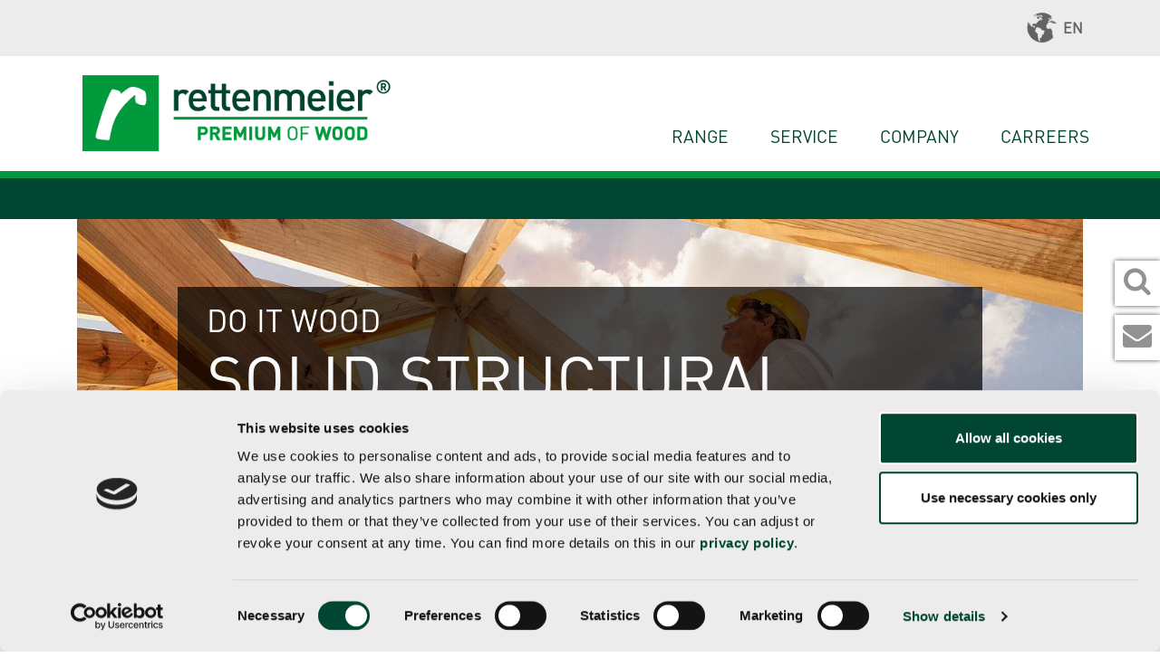

--- FILE ---
content_type: text/html; charset=utf-8
request_url: https://www.rettenmeier.com/en/range/do-it-wood/solid-structural-timber/qlh-duo-plus
body_size: 8025
content:
<!DOCTYPE html>
<html lang="en">
<head>

<meta charset="utf-8">
<!-- 
	Umsetzung durch:
	rocket-media GmbH & Co KG
	
	Tel +49 (0)9851/589728-0
	Fax +49 (0)9851/589728-39
	info@rocket-media.de
	www.rocket-media.de
	__________________________

	This website is powered by TYPO3 - inspiring people to share!
	TYPO3 is a free open source Content Management Framework initially created by Kasper Skaarhoj and licensed under GNU/GPL.
	TYPO3 is copyright 1998-2026 of Kasper Skaarhoj. Extensions are copyright of their respective owners.
	Information and contribution at https://typo3.org/
-->


<link rel="icon" href="/_assets/cb78c92754614c22b913a6677b20f869/Icons/favicon.ico" type="image/vnd.microsoft.icon">
<title>Solid structural timber/QLH-Duo-Plus: Rettenmeier</title>
<meta http-equiv="x-ua-compatible" content="IE=edge">
<meta name="generator" content="TYPO3 CMS">
<meta name="viewport" content="width=device-width, initial-scale=1">
<meta name="robots" content="index,follow">
<meta property="og:title" content="Solid structural timber/QLH-Duo-Plus">
<meta name="twitter:card" content="summary">
<meta name="apple-mobile-web-app-capable" content="no">


<link rel="stylesheet" href="/typo3temp/assets/compressed/merged-5575e2a0c6aceb43628630da7641afcf-537dfc1bbf661f8808c29b985f84783c.css?1757063316" media="all">






<script id="Cookiebot" data-culture="EN" src="https://consent.cookiebot.com/uc.js" data-cbid="9dda4995-718e-4351-b531-2c5c69fd4c6d" data-blockingmode="auto" type="text/javascript"></script>

        <script>document.cookie='resolution='+Math.max(screen.width,
        screen.height)+'; path=/';</script>

            <!-- Global site tag (gtag.js) - Google Analytics -->
            <script type="text/plain" data-cookieconsent="statistics" async src="https://www.googletagmanager.com/gtag/js?id=UA-169413942-1"></script>
            <script type="text/plain" data-cookieconsent="statistics">
              window.dataLayer = window.dataLayer || [];
              function gtag(){dataLayer.push(arguments);}
              gtag('js', new Date());
              gtag('config', 'UA-169413942-1', { 'anonymize_ip': true });
            </script>

        <link rel="apple-touch-icon" sizes="57x57" href="/_assets/cb78c92754614c22b913a6677b20f869/Icons/touch-icon/apple-icon-57x57.png">
        <link rel="apple-touch-icon" sizes="60x60" href="/_assets/cb78c92754614c22b913a6677b20f869/Icons/touch-icon/apple-icon-60x60.png">
        <link rel="apple-touch-icon" sizes="72x72" href="/_assets/cb78c92754614c22b913a6677b20f869/Icons/touch-icon/apple-icon-72x72.png">
        <link rel="apple-touch-icon" sizes="76x76" href="/_assets/cb78c92754614c22b913a6677b20f869/Icons/touch-icon/apple-icon-76x76.png">
        <link rel="apple-touch-icon" sizes="114x114" href="/_assets/cb78c92754614c22b913a6677b20f869/Icons/touch-icon/apple-icon-114x114.png">
        <link rel="apple-touch-icon" sizes="120x120" href="/_assets/cb78c92754614c22b913a6677b20f869/Icons/touch-icon/apple-icon-120x120.png">
        <link rel="apple-touch-icon" sizes="144x144" href="/_assets/cb78c92754614c22b913a6677b20f869/Icons/touch-icon/apple-icon-144x144.png">
        <link rel="apple-touch-icon" sizes="152x152" href="/_assets/cb78c92754614c22b913a6677b20f869/Icons/touch-icon/apple-icon-152x152.png">
        <link rel="apple-touch-icon" sizes="180x180" href="/_assets/cb78c92754614c22b913a6677b20f869/Icons/touch-icon/apple-icon-180x180.png">
        <link rel="icon" type="image/png" sizes="192x192"  href="/_assets/cb78c92754614c22b913a6677b20f869/Icons/touch-icon/android-icon-192x192.png">
        <link rel="icon" type="image/png" sizes="32x32" href="/_assets/cb78c92754614c22b913a6677b20f869/Icons/touch-icon/favicon-32x32.png">
        <link rel="icon" type="image/png" sizes="96x96" href="/_assets/cb78c92754614c22b913a6677b20f869/Icons/touch-icon/favicon-96x96.png">
        <link rel="icon" type="image/png" sizes="16x16" href="/_assets/cb78c92754614c22b913a6677b20f869/Icons/touch-icon/favicon-16x16.png">
        <link rel="manifest" href="/_assets/cb78c92754614c22b913a6677b20f869/Icons/touch-icon/manifest.json">
        <meta name="msapplication-TileColor" content="#ffffff">
        <meta name="msapplication-TileImage" content="/_assets/cb78c92754614c22b913a6677b20f869/Icons/touch-icon/ms-icon-144x144.png">
        <meta name="theme-color" content="#ffffff">

<link rel="canonical" href="https://www.rettenmeier.com/en/range/do-it-wood/solid-structural-timber/qlh-duo-plus"/>

<link rel="alternate" hreflang="de-DE" href="https://www.rettenmeier.com/de/sortiment/do-it-wood/konstruktionsvollholz/qlh-duo-plus"/>
<link rel="alternate" hreflang="en-GB" href="https://www.rettenmeier.com/en/range/do-it-wood/solid-structural-timber/qlh-duo-plus"/>
<link rel="alternate" hreflang="sk-SK" href="https://www.rettenmeier.com/sk/sortiment/do-it-wood/masivne-konstrukcne-drevo/qlh-duo-plus"/>
<link rel="alternate" hreflang="lv-LV" href="https://www.rettenmeier.com/lv/diapazons/do-it-wood/masivkoka-konstrukcija/qlh-duo-plus"/>
<link rel="alternate" hreflang="fr-FR" href="https://www.rettenmeier.com/fr/gamme-de-produits/do-it-wood/bois-massif-de-construction/qlh-duo-plus"/>
<link rel="alternate" hreflang="x-default" href="https://www.rettenmeier.com/de/sortiment/do-it-wood/konstruktionsvollholz/qlh-duo-plus"/>
</head>
<body data-spy="scroll" data-target="#ankerMenu" id="body">
<header id="pageHeader">
    <div class="topNav d-none d-lg-block">
        <nav class="navbar navbar-expand-lg ">
            <div class="container justify-content-end">
                <div class="row">
                    <div class="col-12">
                        <div class="collapse navbar-collapse">
                            <ul class="navbar-nav">
    
    <li class="nav-item dropdown">
        
    

    
        <a class="nav-link dropdown-toggle" href="#" id="navbarDropdown" role="button"
           data-toggle="dropdown" aria-haspopup="true" aria-expanded="false">
            <i class="worldIcon" aria-hidden="true"></i>EN
        </a>
    

    

    

    


<div class="dropdown-menu" aria-labelledby="navbarDropdown">
    
        
            <a class="dropdown-item de" href="/de/sortiment/do-it-wood/konstruktionsvollholz/qlh-duo-plus">DE</a>
        
    
        
    
        
            <a class="dropdown-item sk" href="/sk/sortiment/do-it-wood/masivne-konstrukcne-drevo/qlh-duo-plus">SK</a>
        
    
        
            <a class="dropdown-item lv" href="/lv/diapazons/do-it-wood/masivkoka-konstrukcija/qlh-duo-plus">LV</a>
        
    
        
            <a class="dropdown-item fr" href="/fr/gamme-de-produits/do-it-wood/bois-massif-de-construction/qlh-duo-plus">FR</a>
        
    
</div>

    </li>
</ul>

                        </div>
                    </div>
                </div>
            </div>
        </nav>
    </div>

    <div id="mainNavDesktop">
        <div class="mainNav d-none d-lg-block">
            <nav class="navbar navbar-expand-lg">
                <div class="container">
                    <div class="row pl-0">
                        <div class="col-lg-12 col-10">
                            <a href="/en/">
                                <img class="logo" alt="Logo" src="/_assets/cb78c92754614c22b913a6677b20f869/img/dummy/logo.png" width="473" height="128" />
                            </a>
                        </div>

                        <div class="col-2">
                            <button class="navbar-toggler w-25" type="button" data-toggle="collapse"
                                    data-target="#navbarSupportedContent" aria-controls="navbarSupportedContent"
                                    aria-expanded="false" aria-label="Toggle navigation">
                                <i class="icon-bars"></i>
                            </button>
                        </div>
                    </div>
                    <div class="collapse navbar-collapse align-self-end justify-content-lg-end" id="navbarSupportedContent">
                        <div class="row mainNav-nav">
                            <div class="col-12 p-0">
                                <ul class="navbar-nav mr-auto " id="mainNavAccordion">
    
        <li class="active nav-item nav-border">
  <!--          
                    <a data-target="/en/range/range" class="nav-link closeCollapse noScroll"  target="" title="Range">
                        Range
                    </a>
                -->
            
                    <a class="nav-link closeCollapse noScroll" href="/en/range/range">Range</a>
                

        </li>
    
        <li class=" nav-item nav-border">
  <!--          
                    <a data-target="/en/service/by-range/log-purchasing" class="nav-link closeCollapse noScroll"  target="" title="Service">
                        Service
                    </a>
                -->
            
                    <a class="nav-link closeCollapse noScroll" data-toggle="collapse"
                       data-target="#nav-10" role="button" aria-expanded="false"
                       aria-controls="collapseExample">Service</a>
                

        </li>
    
        <li class=" nav-item nav-border">
  <!--          
                    <a data-target="/en/company/locations" class="nav-link closeCollapse noScroll"  target="" title="Company">
                        Company
                    </a>
                -->
            
                    <a class="nav-link closeCollapse noScroll" data-toggle="collapse"
                       data-target="#nav-9" role="button" aria-expanded="false"
                       aria-controls="collapseExample">Company</a>
                

        </li>
    
        <li class=" nav-item nav-border">
  <!--          
                    <a data-target="/en/carreers/work" class="nav-link closeCollapse noScroll"  target="" title="Carreers">
                        Carreers
                    </a>
                -->
            
                    <a class="nav-link closeCollapse noScroll" data-toggle="collapse"
                       data-target="#nav-7" role="button" aria-expanded="false"
                       aria-controls="collapseExample">Carreers</a>
                

        </li>
    
</ul>

                            </div>
                        </div>
                    </div>
                </div>
            </nav>
        </div>

        <div class="mainNavCollpseGroup d-none d-lg-block" id="mainNavCollpseGroup">
            
                <div class="collapse mainNavCollpse" data-parent="#mainNavCollpseGroup" id="nav-11">
                    <a class="mainNavCollapseClose noScroll" data-toggle="collapse" href="#nav-11"></a>
                    <div class="container">
                        <div class="row">
                            <div class="col-md-3 col-12">
    
</div>
<div class="col-md-3 col-12">
    
</div>
<div class="col-md-3 col-12">
    
</div>
<div class="col-md-3 col-12">
    
</div>

                        </div>
                    </div>
                </div>
            
                <div class="collapse mainNavCollpse" data-parent="#mainNavCollpseGroup" id="nav-10">
                    <a class="mainNavCollapseClose noScroll" data-toggle="collapse" href="#nav-10"></a>
                    <div class="container">
                        <div class="row">
                            <div class="col-md-3 col-12">
    
<section id="c6465" class="frame 0 contentElement  pb-0  pt-0 frame-type-menu_pages frame-background- frame-no-backgroundimage  "><div class="container " ><div class="row"><div class="col-12"><div class="frame-container"><div class="frame-inner"><a id="c6476"></a><ul class="navbar-nav mr-auto menuPages"><li class="nav-item nav-item-headline"><a class="nav-link" href="/en/service/by-range" title="by range">by range</a><li class="nav-item nav-item-child"><a class="nav-link" href="/en/service/by-range/technical-procurement" title="Technical Procurement">Technical Procurement</a></li><li class="nav-item nav-item-child"><a class="nav-link" href="/en/service/by-range/log-purchasing" title="Log purchasing">Log purchasing</a></li><li class="nav-item nav-item-child"><a class="nav-link" href="/en/service/by-range/forest-services" title="FOREST SERVICES">FOREST SERVICES</a></li><li class="nav-item nav-item-child"><a class="nav-link" href="/en/service/by-range/service" title="SERVICE">SERVICE</a></li></li></ul></div></div></div></div></div></section>


</div>
<div class="col-md-3 col-12">
    
<section id="c6466" class="frame 0 contentElement  pb-0  pt-0 frame-type-menu_pages frame-background- frame-no-backgroundimage  "><div class="container " ><div class="row"><div class="col-12"><div class="frame-container"><div class="frame-inner"><a id="c6477"></a><ul class="navbar-nav mr-auto menuPages"><li class="nav-item nav-item-headline"><a class="nav-link" href="/en/service/by-products" title="by products">by products</a><li class="nav-item nav-item-child"><a class="nav-link" href="/en/service/by-products/wood-care" title="Wood care">Wood care</a></li><li class="nav-item nav-item-child"><a class="nav-link" href="/en/service/by-products/assembly" title="Assembly">Assembly</a></li></li></ul></div></div></div></div></div></section>


</div>
<div class="col-md-3 col-12">
    
</div>
<div class="col-md-3 col-12">
    
<section id="c6468" class="frame 0 contentElement  pb-0  pt-0 frame-type-menu_pages frame-background- frame-no-backgroundimage  "><div class="container " ><div class="row"><div class="col-12"><div class="frame-container"><div class="frame-inner"><a id="c6478"></a><ul class="navbar-nav mr-auto menuPages"><li class="nav-item nav-item-headline"><a class="nav-link" href="/en/service/download" title="Download">Download</a></li><li class="nav-item nav-item-headline"><a class="nav-link" href="/en/company/contact" title="Contact">Contact</a></li></ul></div></div></div></div></div></section>


</div>

                        </div>
                    </div>
                </div>
            
                <div class="collapse mainNavCollpse" data-parent="#mainNavCollpseGroup" id="nav-9">
                    <a class="mainNavCollapseClose noScroll" data-toggle="collapse" href="#nav-9"></a>
                    <div class="container">
                        <div class="row">
                            <div class="col-md-3 col-12">
    
<section id="c6470" class="frame 0 contentElement  pb-0  pt-0 frame-type-menu_pages frame-background- frame-no-backgroundimage  "><div class="container " ><div class="row"><div class="col-12"><div class="frame-container"><div class="frame-inner"><a id="c9122"></a><ul class="navbar-nav mr-auto menuPages"><li class="nav-item nav-item-headline"><a class="nav-link" href="/en/company/locations" title="Locations">Locations</a><li class="nav-item nav-item-child"><a class="nav-link" href="/en/company/locations/wilburgstetten" title="Wilburgstetten">Wilburgstetten</a></li><li class="nav-item nav-item-child"><a class="nav-link" href="/en/company/locations/burgbernheim" title="Burgbernheim">Burgbernheim</a></li><li class="nav-item nav-item-child"><a class="nav-link" href="/en/company/locations/ramstein-miesenbach" title="Ramstein-Miesenbach">Ramstein-Miesenbach</a></li><li class="nav-item nav-item-child"><a class="nav-link" href="/en/company/locations/hirschberg" title="Hirschberg">Hirschberg</a></li><li class="nav-item nav-item-child"><a class="nav-link" href="/en/company/locations/ploessberg" title="Plößberg">Plößberg</a></li><li class="nav-item nav-item-child"><a class="nav-link" href="/en/company/locations/pressath" title="Pressath">Pressath</a></li><li class="nav-item nav-item-child"><a class="nav-link" href="/en/company/locations/liptovsky-hradok" title="Liptovský Hrádok">Liptovský Hrádok</a></li><li class="nav-item nav-item-child"><a class="nav-link" href="/en/company/locations/incukalns" title="Inčukalns">Inčukalns</a></li></li></ul></div></div></div></div></div></section>


</div>
<div class="col-md-3 col-12">
    
<section id="c6469" class="frame 0 contentElement  pb-0  pt-0 frame-type-menu_pages frame-background- frame-no-backgroundimage  "><div class="container " ><div class="row"><div class="col-12"><div class="frame-container"><div class="frame-inner"><a id="c9123"></a><ul class="navbar-nav mr-auto menuPages"><li class="nav-item nav-item-headline"><a class="nav-link" href="/en/company/history" title="History">History</a></li><li class="nav-item nav-item-headline"><a class="nav-link" href="/en/company/zero-waste" title="zero-waste">zero-waste</a></li><li class="nav-item nav-item-headline"><a class="nav-link" href="/en/company/sustainability" title="Sustainability">Sustainability</a></li></ul></div></div></div></div></div></section>


</div>
<div class="col-md-3 col-12">
    
<section id="c7063" class="frame 0 contentElement  pb-0  pt-0 frame-type-menu_pages frame-background- frame-no-backgroundimage  "><div class="container " ><div class="row"><div class="col-12"><div class="frame-container"><div class="frame-inner"><a id="c9124"></a><ul class="navbar-nav mr-auto menuPages"><li class="nav-item nav-item-headline"><a class="nav-link" href="/en/company/climate-protection" title="Climate protection">Climate protection</a></li><li class="nav-item nav-item-headline"><a class="nav-link" href="/en/company/inclusion" title="Inclusion">Inclusion</a></li><li class="nav-item nav-item-headline"><a class="nav-link" href="/en/company/association-work" title="Association work">Association work</a></li></ul></div></div></div></div></div></section>


</div>
<div class="col-md-3 col-12">
    
<section id="c6471" class="frame 0 contentElement  pb-0  pt-0 frame-type-menu_pages frame-background- frame-no-backgroundimage  "><div class="container " ><div class="row"><div class="col-12"><div class="frame-container"><div class="frame-inner"><a id="c9125"></a><ul class="navbar-nav mr-auto menuPages"><li class="nav-item nav-item-headline"><a class="nav-link" href="/en/company/contact" title="Contact">Contact</a></li></ul></div></div></div></div></div></section>


</div>

                        </div>
                    </div>
                </div>
            
                <div class="collapse mainNavCollpse" data-parent="#mainNavCollpseGroup" id="nav-7">
                    <a class="mainNavCollapseClose noScroll" data-toggle="collapse" href="#nav-7"></a>
                    <div class="container">
                        <div class="row">
                            <div class="col-md-3 col-12">
    
<section id="c6472" class="frame 0 contentElement  pb-0  pt-0 frame-type-menu_pages frame-background- frame-no-backgroundimage  "><div class="container " ><div class="row"><div class="col-12"><div class="frame-container"><div class="frame-inner"><a id="c6494"></a><ul class="navbar-nav mr-auto menuPages"><li class="nav-item nav-item-headline"><a class="nav-link" href="/en/carreers/work" title="Work">Work</a></li></ul></div></div></div></div></div></section>


</div>
<div class="col-md-3 col-12">
    
<section id="c6473" class="frame 0 contentElement  pb-0  pt-0 frame-type-menu_pages frame-background- frame-no-backgroundimage  "><div class="container " ><div class="row"><div class="col-12"><div class="frame-container"><div class="frame-inner"><a id="c6495"></a><ul class="navbar-nav mr-auto menuPages"><li class="nav-item nav-item-headline"><a class="nav-link" href="/en/carreers/training" title="Training">Training</a></li><li class="nav-item nav-item-headline"><a class="nav-link" href="/en/carreers/dual-study-program" title="Dual study program">Dual study program</a></li><li class="nav-item nav-item-headline"><a class="nav-link" href="/en/carreers/internship" title="Internship">Internship</a></li></ul></div></div></div></div></div></section>


</div>
<div class="col-md-3 col-12">
    
</div>
<div class="col-md-3 col-12">
    
</div>

                        </div>
                    </div>
                </div>
            
        </div>
    </div>

    <div class="mainNav d-lg-none d-block">
        <nav class="navbar navbar-expand-lg">
            <div class="container-fluid">
                <div class="row pl-0 w-100">
                    <div class="col-lg-12 col-10">
                        <a href="/en/">
                            <img class="logo" alt="Logo" src="/_assets/cb78c92754614c22b913a6677b20f869/img/dummy/logo.png" width="473" height="128" />
                        </a>
                    </div>

                    <div class="col-2 align-items-center justify-content-center d-flex">
                        <button class="navbar-toggler w-25" type="button" data-toggle="collapse"
                                data-target="#navbarSupportedContent" aria-controls="navbarSupportedContent"
                                aria-expanded="false" aria-label="Toggle navigation">
                            <i class="icon-bars burgerMenu"></i>
                        </button>
                    </div>
                </div>
                <div class="collapse navbar-collapse align-self-end justify-content-lg-end justify-content-start" id="navbarSupportedContent">
                    <div class="row mainNav-nav">
                        <div class="col-12 p-0">
                            <ul class="navbar-nav mr-auto " id="mainNavAccordionMobil">
    
        <li class="active nav-item nav-border position-relative">
            
                    <a class="nav-link closeCollapse noScroll" href="/en/range/range">Range</a>
                


        </li>
    
        <li class=" nav-item nav-border position-relative">
            
                    <a class="nav-link closeCollapse noScroll" data-toggle="collapse"
                       data-target="#m-nav-10" role="button" aria-expanded="false"
                       aria-controls="collapseExample">Service</a>
                    <div class="mobilSubNav collapse mainNavCollpse"  data-parent="#mainNavAccordionMobil" id="m-nav-10">
                        <a class="mainNavCollapseClose noScroll" data-toggle="collapse" href="#m-nav-10"></a>
                        <div class="container">
                            <div class="row mainSubNavMobil">
                                <div class="col-12">
                                    
<section id="c6465" class="frame 0 contentElement  pb-0  pt-0 frame-type-menu_pages frame-background- frame-no-backgroundimage  "><div class="container " ><div class="row"><div class="col-12"><div class="frame-container"><div class="frame-inner"><a id="c6476"></a><ul class="navbar-nav mr-auto menuPages"><li class="nav-item nav-item-headline"><a class="nav-link" href="/en/service/by-range" title="by range">by range</a><li class="nav-item nav-item-child"><a class="nav-link" href="/en/service/by-range/technical-procurement" title="Technical Procurement">Technical Procurement</a></li><li class="nav-item nav-item-child"><a class="nav-link" href="/en/service/by-range/log-purchasing" title="Log purchasing">Log purchasing</a></li><li class="nav-item nav-item-child"><a class="nav-link" href="/en/service/by-range/forest-services" title="FOREST SERVICES">FOREST SERVICES</a></li><li class="nav-item nav-item-child"><a class="nav-link" href="/en/service/by-range/service" title="SERVICE">SERVICE</a></li></li></ul></div></div></div></div></div></section>


                                    
<section id="c6466" class="frame 0 contentElement  pb-0  pt-0 frame-type-menu_pages frame-background- frame-no-backgroundimage  "><div class="container " ><div class="row"><div class="col-12"><div class="frame-container"><div class="frame-inner"><a id="c6477"></a><ul class="navbar-nav mr-auto menuPages"><li class="nav-item nav-item-headline"><a class="nav-link" href="/en/service/by-products" title="by products">by products</a><li class="nav-item nav-item-child"><a class="nav-link" href="/en/service/by-products/wood-care" title="Wood care">Wood care</a></li><li class="nav-item nav-item-child"><a class="nav-link" href="/en/service/by-products/assembly" title="Assembly">Assembly</a></li></li></ul></div></div></div></div></div></section>


                                    
                                    
<section id="c6468" class="frame 0 contentElement  pb-0  pt-0 frame-type-menu_pages frame-background- frame-no-backgroundimage  "><div class="container " ><div class="row"><div class="col-12"><div class="frame-container"><div class="frame-inner"><a id="c6478"></a><ul class="navbar-nav mr-auto menuPages"><li class="nav-item nav-item-headline"><a class="nav-link" href="/en/service/download" title="Download">Download</a></li><li class="nav-item nav-item-headline"><a class="nav-link" href="/en/company/contact" title="Contact">Contact</a></li></ul></div></div></div></div></div></section>


                                </div>
                            </div>
                        </div>
                    </div>
                


        </li>
    
        <li class=" nav-item nav-border position-relative">
            
                    <a class="nav-link closeCollapse noScroll" data-toggle="collapse"
                       data-target="#m-nav-9" role="button" aria-expanded="false"
                       aria-controls="collapseExample">Company</a>
                    <div class="mobilSubNav collapse mainNavCollpse"  data-parent="#mainNavAccordionMobil" id="m-nav-9">
                        <a class="mainNavCollapseClose noScroll" data-toggle="collapse" href="#m-nav-9"></a>
                        <div class="container">
                            <div class="row mainSubNavMobil">
                                <div class="col-12">
                                    
<section id="c6470" class="frame 0 contentElement  pb-0  pt-0 frame-type-menu_pages frame-background- frame-no-backgroundimage  "><div class="container " ><div class="row"><div class="col-12"><div class="frame-container"><div class="frame-inner"><a id="c9122"></a><ul class="navbar-nav mr-auto menuPages"><li class="nav-item nav-item-headline"><a class="nav-link" href="/en/company/locations" title="Locations">Locations</a><li class="nav-item nav-item-child"><a class="nav-link" href="/en/company/locations/wilburgstetten" title="Wilburgstetten">Wilburgstetten</a></li><li class="nav-item nav-item-child"><a class="nav-link" href="/en/company/locations/burgbernheim" title="Burgbernheim">Burgbernheim</a></li><li class="nav-item nav-item-child"><a class="nav-link" href="/en/company/locations/ramstein-miesenbach" title="Ramstein-Miesenbach">Ramstein-Miesenbach</a></li><li class="nav-item nav-item-child"><a class="nav-link" href="/en/company/locations/hirschberg" title="Hirschberg">Hirschberg</a></li><li class="nav-item nav-item-child"><a class="nav-link" href="/en/company/locations/ploessberg" title="Plößberg">Plößberg</a></li><li class="nav-item nav-item-child"><a class="nav-link" href="/en/company/locations/pressath" title="Pressath">Pressath</a></li><li class="nav-item nav-item-child"><a class="nav-link" href="/en/company/locations/liptovsky-hradok" title="Liptovský Hrádok">Liptovský Hrádok</a></li><li class="nav-item nav-item-child"><a class="nav-link" href="/en/company/locations/incukalns" title="Inčukalns">Inčukalns</a></li></li></ul></div></div></div></div></div></section>


                                    
<section id="c6469" class="frame 0 contentElement  pb-0  pt-0 frame-type-menu_pages frame-background- frame-no-backgroundimage  "><div class="container " ><div class="row"><div class="col-12"><div class="frame-container"><div class="frame-inner"><a id="c9123"></a><ul class="navbar-nav mr-auto menuPages"><li class="nav-item nav-item-headline"><a class="nav-link" href="/en/company/history" title="History">History</a></li><li class="nav-item nav-item-headline"><a class="nav-link" href="/en/company/zero-waste" title="zero-waste">zero-waste</a></li><li class="nav-item nav-item-headline"><a class="nav-link" href="/en/company/sustainability" title="Sustainability">Sustainability</a></li></ul></div></div></div></div></div></section>


                                    
<section id="c7063" class="frame 0 contentElement  pb-0  pt-0 frame-type-menu_pages frame-background- frame-no-backgroundimage  "><div class="container " ><div class="row"><div class="col-12"><div class="frame-container"><div class="frame-inner"><a id="c9124"></a><ul class="navbar-nav mr-auto menuPages"><li class="nav-item nav-item-headline"><a class="nav-link" href="/en/company/climate-protection" title="Climate protection">Climate protection</a></li><li class="nav-item nav-item-headline"><a class="nav-link" href="/en/company/inclusion" title="Inclusion">Inclusion</a></li><li class="nav-item nav-item-headline"><a class="nav-link" href="/en/company/association-work" title="Association work">Association work</a></li></ul></div></div></div></div></div></section>


                                    
<section id="c6471" class="frame 0 contentElement  pb-0  pt-0 frame-type-menu_pages frame-background- frame-no-backgroundimage  "><div class="container " ><div class="row"><div class="col-12"><div class="frame-container"><div class="frame-inner"><a id="c9125"></a><ul class="navbar-nav mr-auto menuPages"><li class="nav-item nav-item-headline"><a class="nav-link" href="/en/company/contact" title="Contact">Contact</a></li></ul></div></div></div></div></div></section>


                                </div>
                            </div>
                        </div>
                    </div>
                


        </li>
    
        <li class=" nav-item nav-border position-relative">
            
                    <a class="nav-link closeCollapse noScroll" data-toggle="collapse"
                       data-target="#m-nav-7" role="button" aria-expanded="false"
                       aria-controls="collapseExample">Carreers</a>
                    <div class="mobilSubNav collapse mainNavCollpse"  data-parent="#mainNavAccordionMobil" id="m-nav-7">
                        <a class="mainNavCollapseClose noScroll" data-toggle="collapse" href="#m-nav-7"></a>
                        <div class="container">
                            <div class="row mainSubNavMobil">
                                <div class="col-12">
                                    
<section id="c6472" class="frame 0 contentElement  pb-0  pt-0 frame-type-menu_pages frame-background- frame-no-backgroundimage  "><div class="container " ><div class="row"><div class="col-12"><div class="frame-container"><div class="frame-inner"><a id="c6494"></a><ul class="navbar-nav mr-auto menuPages"><li class="nav-item nav-item-headline"><a class="nav-link" href="/en/carreers/work" title="Work">Work</a></li></ul></div></div></div></div></div></section>


                                    
<section id="c6473" class="frame 0 contentElement  pb-0  pt-0 frame-type-menu_pages frame-background- frame-no-backgroundimage  "><div class="container " ><div class="row"><div class="col-12"><div class="frame-container"><div class="frame-inner"><a id="c6495"></a><ul class="navbar-nav mr-auto menuPages"><li class="nav-item nav-item-headline"><a class="nav-link" href="/en/carreers/training" title="Training">Training</a></li><li class="nav-item nav-item-headline"><a class="nav-link" href="/en/carreers/dual-study-program" title="Dual study program">Dual study program</a></li><li class="nav-item nav-item-headline"><a class="nav-link" href="/en/carreers/internship" title="Internship">Internship</a></li></ul></div></div></div></div></div></section>


                                    
                                    
                                </div>
                            </div>
                        </div>
                    </div>
                


        </li>
    
</ul>

                        </div>
                    </div>

                    <div class="row topNav d-lg-none d-flex">
                        <nav class="navbar">
                            <div class="col-12">
                                <div class="navbar-collapse">
                                    <ul class="navbar-nav">
    
    <li class="nav-item dropdown">
        
    

    
        <a class="nav-link dropdown-toggle" href="#" id="navbarDropdown" role="button"
           data-toggle="dropdown" aria-haspopup="true" aria-expanded="false">
            <i class="worldIcon" aria-hidden="true"></i>EN
        </a>
    

    

    

    


<div class="dropdown-menu" aria-labelledby="navbarDropdown">
    
        
            <a class="dropdown-item de" href="/de/sortiment/do-it-wood/konstruktionsvollholz/qlh-duo-plus">DE</a>
        
    
        
    
        
            <a class="dropdown-item sk" href="/sk/sortiment/do-it-wood/masivne-konstrukcne-drevo/qlh-duo-plus">SK</a>
        
    
        
            <a class="dropdown-item lv" href="/lv/diapazons/do-it-wood/masivkoka-konstrukcija/qlh-duo-plus">LV</a>
        
    
        
            <a class="dropdown-item fr" href="/fr/gamme-de-produits/do-it-wood/bois-massif-de-construction/qlh-duo-plus">FR</a>
        
    
</div>

    </li>
</ul>

                                </div>
                            </div>
                        </nav>
                        <div class="border-top w-100"></div>
                        <nav class="navbar">
                            <div class="col-12">
                                <div class="navbar-collapse">
                                    <a class="mainNavSearch noScroll openSearchOverlay" href="#">Suchen</a>
                                </div>
                            </div>
                        </nav>
                    </div>
                </div>
            </div>
        </nav>
    </div>
</header>

<div id="searchOverlay">
    <div class="close closeSearchOverlay">
        <i class="icon-close" aria-hidden="true"></i>
    </div>
    <form action="/en/search?tx_indexedsearch_pi2%5Baction%5D=search&amp;tx_indexedsearch_pi2%5Bcontroller%5D=Search&amp;cHash=b487a37fa9f1c598e9af906f19121b61" method="post" id="tx_indexedsearch-header">

        <div class="searchField">
            <div class="container">
                <div class="row align-items-center">
                    <div class="col-12 col-md-8 offset-md-2">
                        <input  class="tx-indexedsearch-searchbox-sword"
                                id="tx-indexedsearch-searchbox-sword" type="text"
                                name="tx_indexedsearch_pi2[search][sword]"
                               placeholder="Suche"/>
                        <div class="tx-indexedsearch-hidden-fields">
                            <input type="hidden" name="tx_indexedsearch_pi2[search][_sections]" value="0">
                            <input id="tx_indexedsearch_freeIndexUid-header" type="hidden"
                                   name="tx_indexedsearch_pi2[search][_freeIndexUid]" value="_">
                            <input id="tx_indexedsearch_pointer-header" type="hidden" name="tx_indexedsearch_pi2[search][pointer]"
                                   value="0">
                        </div>
                        <button name="search[submitButton]" value="Search">
                            <i class="icon-search" aria-hidden="true"></i>
                        </button>
                    </div>
                </div>
            </div>
        </div>
    </form>
</div>

<div id="rightTabs" class="d-none d-sm-block">
    <ul>
        <li>
            <a href="#" class="noScroll text-decoration-none openSearchOverlay" >
                <i class="icon-search" aria-hidden="true"></i>
            </a>
        </li>
        
        
        <li>
            <a href="/en/company/contact" class="text-decoration-none">
                <i class="icon-envelope" aria-hidden="true"></i>
            </a>
        </li>
    </ul>
</div>

<!--TYPO3SEARCH_begin-->

    <div id="visualCol" >
        



<div  id="c7381" class="  ">
    
    
        <div class=" overflow-hidden position-relative visual">
            <div class="container no-padding-mobile">
                <div class="row">
                    <div class="col-12 visualImage orientierungContainer">
                        <div class=" visualTextContainer orientierungContainer">
                            <div class="visualText  pb-0 pb-lg-5 pr-4">
                                
                            </div>
                        </div>

                        <img src="/fileadmin/_processed_/e/d/csm_konstruktionsvollholz-ambiente_96c64f6c04.jpg" width="2000" height="857" alt="" />

                        <div class="">
                            <div class="visualImageTextContainer align-items-sm-center align-items-end">
                                <div class="visualImageText noParagraphMargin">
                                    
                                        <p class="h2">
                                            DO IT WOOD
                                        </p>
                                    
                                    
                                        <p class="h1">
                                            SOLID STRUCTURAL TIMBER/QLH-DUO-PLUS®
                                        </p>
                                    
                                    
                                </div>
                            </div>
                        </div>
                    </div>
                </div>
            </div>
        </div>
    

</div>

    </div>
    <div id="mainContent" class="position-relative">
        

        <div class="breadcrumbContainer">
    <div class="container">
        <div class="row">
            <nav aria-label="breadcrumb">
                <ol class="breadcrumb">
                    
                        
                            <li class="breadcrumb-item">
                                <a href="/en/">Home</a>
                            </li>
                        
                    
                        
                            <li class="breadcrumb-item">
                                <a href="/en/range/range">Range</a>
                            </li>
                        
                    
                        
                            <li class="breadcrumb-item">
                                <a href="/en/range/do-it-wood">DO IT WOOD</a>
                            </li>
                        
                    
                        
                            <li class="breadcrumb-item">
                                <a href="/en/range/do-it-wood/solid-structural-timber/qlh-duo-plus" class="font-weight-bold">Solid structural timber/QLH-Duo-Plus</a>
                            </li>
                        
                    
                </ol>
            </nav>
        </div>
    </div>
</div>

        
<section id="c7382" class="frame 0 contentElement  pb-0  pt-0 frame-type-text frame-background- frame-no-backgroundimage  "><div class="container " ><div class="row"><div class="col-12"><div class="frame-container"><div class="frame-inner"><a id="c7695"></a><p class="bigParagraph">With our solid structural timber/QLH-Duo-Plus® we offer you a high-quality timber product with high dimensional stability for structural timber engineering.</p></div></div></div></div></div></section>


<section id="c7385" class="frame 0 contentElement  pb-0  pt-0 frame-type-uploads frame-background- frame-no-backgroundimage  "><div class="container " ><div class="row"><div class="col-12"><div class="frame-container"><div class="frame-inner"><a id="c7696"></a><div class="row filelist" xmlns:f="http://www.w3.org/1999/html"><div class="col-12 col-sm-6 uploadsItem" ><div class="bg-white fileitem" ><div class="row h-100" ><div class="col-sm-4 col-5" ><div class="w-100 h-100 position-relative overflow-hidden" ><a target="_blank" href="/fileadmin/PDF/sortiment/range-do-it-wood-structural-timber-qlh-EN.pdf" title="Solid structural timber/QLH-Duo-plus® [EN]"><img class="uploadsKachelImage" src="/fileadmin/_processed_/0/b/csm_range-do-it-wood-structural-timber-qlh-EN_aa30549d23.png" width="142" height="200" alt="" title="Solid structural timber/QLH-Duo-plus® [EN]" /></a></div></div><div class="col-sm-8 col-7 h-100" ><div class="flielistContent pl-0" ><div class="filetype" >
                                PDF
                            </div><div class="heading h3 font-weight-bold" ><a target="_blank" href="/fileadmin/PDF/sortiment/range-do-it-wood-structural-timber-qlh-EN.pdf" title="Solid structural timber/QLH-Duo-plus® [EN]"><span class="uploads-filename">Solid structural timber/QLH-Duo-plus® [EN]</span></a></div><div class="downloadLink clearfix" ><a class="d-flex align-items-center text-decoration-none" target="_blank" href="/fileadmin/PDF/sortiment/range-do-it-wood-structural-timber-qlh-EN.pdf" title="Solid structural timber/QLH-Duo-plus® [EN]"><i class="icon-arrow-circle-down" aria-hidden="true"></i><span class="uploads-filesize "></span></a></div></div></div></div></div></div><div class="col-12 col-sm-6 uploadsItem" ><div class="bg-white fileitem" ><div class="row h-100" ><div class="col-sm-4 col-5" ><div class="w-100 h-100 position-relative overflow-hidden" ><a target="_blank" href="/fileadmin/PDF/sortiment/range-diy-EN.pdf" title="DIY [EN]"><img class="uploadsKachelImage" src="/fileadmin/_processed_/8/8/csm_range-diy-EN_1adb49b208.png" width="142" height="200" alt="" title="DIY [EN]" /></a></div></div><div class="col-sm-8 col-7 h-100" ><div class="flielistContent pl-0" ><div class="filetype" >
                                PDF
                            </div><div class="heading h3 font-weight-bold" ><a target="_blank" href="/fileadmin/PDF/sortiment/range-diy-EN.pdf" title="DIY [EN]"><span class="uploads-filename">DIY [EN]</span></a></div><div class="downloadLink clearfix" ><a class="d-flex align-items-center text-decoration-none" target="_blank" href="/fileadmin/PDF/sortiment/range-diy-EN.pdf" title="DIY [EN]"><i class="icon-arrow-circle-down" aria-hidden="true"></i><span class="uploads-filesize "></span></a></div></div></div></div></div></div></div></div></div></div></div></div></section>


<section id="c7387" class="frame 0 contentElement  pb-0  pt-0 frame-type-shortcut frame-background- frame-no-backgroundimage  "><div class="container-fluid " ><div class="row"><div class="col-12"><div class="frame-container"><div class="frame-inner"><a id="c7697"></a><div  id="c5730" class="  "><div class=" contentElement produktlinkbox pb-0 pt-0" ><div class="container " ><div class="row" ><div class="col-12" ></div></div></div><div class="bg-lightgrey" ><div class="container " ><div class="row linkboxteaser"  ><div class="col-6 d-none d-md-block figureNoMargin position-relative" ><div class="productimage" ><figure class="image"><a href="/en/service/download#c1395"><img src="/_assets/5cc6a46f8b20d2e26b73083c59c49170/Images/blank.gif" data-src="/fileadmin/_processed_/8/c/csm_downloads_37459f73bf.jpg" data-large="/fileadmin/_processed_/8/c/csm_downloads_5213b1899e.jpg" data-medium="/fileadmin/_processed_/8/c/csm_downloads_e0a0c25150.jpg" data-small="/fileadmin/_processed_/8/c/csm_downloads_0af7b44a62.jpg" data-extrasmall="/fileadmin/_processed_/8/c/csm_downloads_d96b7401a9.jpg" title="" alt="" class="lazyload img-responsive" data-preload="false" /><noscript><img src="/fileadmin/_processed_/8/c/csm_downloads_37459f73bf.jpg" title="" alt="" /></noscript></a></figure></div></div><div class="col-md-6  listContainer  align-items-center d-flex" ><ul class="d-inline-block"><li><a href="/en/service/download#c1395"> Find here the certificates for our products (IPPC certificate, strength graded lumber, CE)</a></li></ul></div></div></div></div></div></div></div></div></div></div></div></section>


<section id="c7388" class="frame 0 contentElement  pb-0  pt-0 frame-type-mask_rm_address frame-background- frame-no-backgroundimage  "><div class="container " ><div class="row"><div class="col-12"><div class="frame-container"><div class="frame-inner"><a id="c7698"></a><header><h2 class="text-uppercase ">
                Contact us
            </h2></header><div class="contactpersonElem"><div class="row "><div class="col-lg-9  col-12"><div class="contactperson bg-lightgrey"><div class="row"><div class="col-12 col-md-4"><img class="d-none d-md-block" alt="sortimentimg" src="/typo3temp/assets/_processed_/2/1/csm_allgemein_f1498d9354.jpg" width="500" height="500" /></div><div class="col-12 col-md-8  clearfix"><div class="personImage float-sm-left text-center"><img class="rounded-circle bg-white" alt="Roland Deeg" src="/fileadmin/Bilder/ansprechpartner/deeg-roland.jpg" width="500" height="500" /></div><div class="personContactInfo float-sm-left"><p class="littleLineheight mb-4"><strong>Roland Deeg</strong><br><span class="littleText">Sales DO IT WOOD | DACH (Germany, Austria, Switzerland)</span></p><p class="bigLineheight"><a href="mailto:deeg.roland@rettenmeier.com"><span class="iconText cutText"><i class="icomoonIcon icon-envelope" aria-hidden="true"></i>
                                              deeg.roland@rettenmeier.com
                                            </span></a></p></div></div></div></div></div></div></div></div></div></div></div></div></section>


<section id="c8987" class="frame 0 contentElement  pb-0  pt-0 frame-type-shortcut frame-background- frame-no-backgroundimage  "><div class="container-fluid " ><div class="row"><div class="col-12"><div class="frame-container"><div class="frame-inner"><a id="c8988"></a><section id="c7225" class="frame bg-lightgrey contentElement  pb-0  pt-5 frame-type-textpic frame-background- frame-no-backgroundimage  mb-0"><div class="container " ><div class="row"><div class="col-12"><div class="frame-container"><div class="frame-inner"><a id="c7634"></a><div class="row" ><div class="col-12" ></div></div><div class="row"><div class="col-md-4 col-xs-12"><div class="gallery-row row"><div class="gallery-item col-xs-12"><figure class="image"><img src="/_assets/5cc6a46f8b20d2e26b73083c59c49170/Images/blank.gif" data-src="/fileadmin/Bilder/teaser/do-it-wood-EN.jpg" data-large="/fileadmin/Bilder/teaser/do-it-wood-EN.jpg" data-medium="/fileadmin/Bilder/teaser/do-it-wood-EN.jpg" data-small="/fileadmin/Bilder/teaser/do-it-wood-EN.jpg" data-extrasmall="/fileadmin/_processed_/a/d/csm_do-it-wood-EN_0c95b09e6f.jpg" title="" alt="" class="lazyload img-responsive" data-preload="false" /><noscript><img src="/fileadmin/Bilder/teaser/do-it-wood-EN.jpg" title="" alt="" /></noscript></figure></div></div></div><div class="col-md-8 col-xs-12"><p class="bigParagraph">&gt;&nbsp;<a href="/en/range/do-it-wood/profiled-timber-and-tg-timber">Profiled timber/T&amp;G timber</a><br> &gt;&nbsp;<a href="/en/range/do-it-wood/planed-whitewood">Planed whitewood</a><br> &gt;&nbsp;<a href="/en/range/do-it-wood/laminated-beams">Laminated beams</a><br> &gt;&nbsp;<a href="/en/range/do-it-wood/solid-structural-timber/qlh-duo-plus">Solid structural timber/QLH-Duo-plus®</a><br> &gt;&nbsp;<a href="/en/sortiment/do-it-wood/whitewood-unplaned">Whitewood, unplaned</a><br> &gt; <a href="/en/sortiment/do-it-wood/multi-purpose/formwork-panels">Multi-purpose/formwork panels</a><br> &gt;&nbsp;<a href="/en/sortiment/do-it-wood/glulam">Glulam</a><br> &gt;&nbsp;<a href="/en/sortiment/do-it-wood/trend-wood">Trend wood</a><br> &gt;&nbsp;<a href="/en/range/do-it-wood/other-and-tools">Other/Tools</a></p></div></div></div></div></div></div></div></section><section id="c7621" class="frame 0 contentElement  pb-0  pt-0 frame-type-image frame-background- frame-no-backgroundimage  "><div class="container-fluid " ><div class="row"><div class="col-12"><div class="frame-container"><div class="frame-inner"><a id="c7622"></a><div class="gallery-row row"><div class="gallery-item col-sm-3 col-xs-6"><figure class="image"><a href="/en/range/industrial-wood"><img src="/_assets/5cc6a46f8b20d2e26b73083c59c49170/Images/blank.gif" data-src="/fileadmin/_processed_/d/6/csm_industrial-wood-EN_dc13fed7ef.jpg" data-large="/fileadmin/_processed_/d/6/csm_industrial-wood-EN_f492b33652.jpg" data-medium="/fileadmin/Bilder/teaser/industrial-wood-EN.jpg" data-small="/fileadmin/Bilder/teaser/industrial-wood-EN.jpg" data-extrasmall="/fileadmin/_processed_/d/6/csm_industrial-wood-EN_e68d1328f2.jpg" title="" alt="" class="lazyload img-responsive" data-preload="false" /><noscript><img src="/fileadmin/_processed_/d/6/csm_industrial-wood-EN_dc13fed7ef.jpg" title="" alt="" /></noscript></a></figure></div><div class="gallery-item col-sm-3 col-xs-6"><figure class="image"><a href="/en/range/zunftholz"><img src="/_assets/5cc6a46f8b20d2e26b73083c59c49170/Images/blank.gif" data-src="/fileadmin/Bilder/teaser/zunftholz-EN.jpg" data-large="/fileadmin/Bilder/teaser/zunftholz-EN.jpg" data-medium="/fileadmin/Bilder/teaser/zunftholz-EN.jpg" data-small="/fileadmin/Bilder/teaser/zunftholz-EN.jpg" data-extrasmall="/fileadmin/_processed_/d/c/csm_zunftholz-EN_5bd97e7da5.jpg" title="" alt="" class="lazyload img-responsive" data-preload="false" /><noscript><img src="/fileadmin/Bilder/teaser/zunftholz-EN.jpg" title="" alt="" /></noscript></a></figure></div><div class="gallery-item col-sm-3 col-xs-6"><figure class="image"><a href="/en/range/outdoor-wood"><img src="/_assets/5cc6a46f8b20d2e26b73083c59c49170/Images/blank.gif" data-src="/fileadmin/Bilder/teaser/outdoor-wood-EN.jpg" data-large="/fileadmin/Bilder/teaser/outdoor-wood-EN.jpg" data-medium="/fileadmin/Bilder/teaser/outdoor-wood-EN.jpg" data-small="/fileadmin/Bilder/teaser/outdoor-wood-EN.jpg" data-extrasmall="/fileadmin/_processed_/1/c/csm_outdoor-wood-EN_a602b37f44.jpg" title="" alt="" class="lazyload img-responsive" data-preload="false" /><noscript><img src="/fileadmin/Bilder/teaser/outdoor-wood-EN.jpg" title="" alt="" /></noscript></a></figure></div><div class="gallery-item col-sm-3 col-xs-6"><figure class="image"><a href="/en/range/energy-wood"><img src="/_assets/5cc6a46f8b20d2e26b73083c59c49170/Images/blank.gif" data-src="/fileadmin/Bilder/teaser/energy-wood-EN.jpg" data-large="/fileadmin/Bilder/teaser/energy-wood-EN.jpg" data-medium="/fileadmin/Bilder/teaser/energy-wood-EN.jpg" data-small="/fileadmin/Bilder/teaser/energy-wood-EN.jpg" data-extrasmall="/fileadmin/_processed_/f/6/csm_energy-wood-EN_aa03afab47.jpg" title="" alt="" class="lazyload img-responsive" data-preload="false" /><noscript><img src="/fileadmin/Bilder/teaser/energy-wood-EN.jpg" title="" alt="" /></noscript></a></figure></div></div></div></div></div></div></div></section></div></div></div></div></div></section>


    </div>

<!--TYPO3SEARCH_end-->
<footer>
    <div id="footerMobile" class="d-sm-none" >
    <div class="container" >
        <div class="row" >
            <div class="col-12 " >
                <div class="text-uppercase text-center">
                    <ul class="list-unstyled" >
    
        <li>
            <a href="/en/imprint">Imprint</a>
        </li>
    
        <li>
            <a href="/en/data-protection">Data protection</a>
        </li>
    
        <li>
            <a href="/en/tc">T&amp;C</a>
        </li>
    
        <li>
            <a href="/en/purchasing-conditions">purchasing conditions</a>
        </li>
    
        <li>
            <a href="/en/sitemap">Sitemap</a>
        </li>
    
        <li>
            <a href="https://prod.osapiens.cloud/portal/portal/webbundle/supplier-os-hub/supplier-os-hub/public-access-app/complaint.html#/public/hub/cordesgroup/RHO/complaint/new" target="_blank" rel="noreferrer">reporting channel</a>
        </li>
    
</ul>

                </div>

            </div>
        </div>
        <div class="row" >
            <div class="col-12 socialnav text-center">
                

  <a href="https://www.facebook.com/rettenmeier.PREMIUMOFWOOD" target="_blank" rel="noreferrer">
        <i class="icon-Facebook-square" aria-hidden="true"></i>
    </a>

  <a href="https://www.instagram.com/rettenmeier.premiumofwood" target="_blank" rel="noreferrer">
        <i class="icon-Instagram-square" aria-hidden="true"></i>
    </a>

  <a href="https://de.linkedin.com/company/rettenmeier-holding-ag" target="_blank" rel="noreferrer">
        <i class="icon-LinkedIn-square" aria-hidden="true"></i>
    </a>











            </div>
        </div>
    </div>
</div>

    <div id="footerTop" class="d-none d-sm-block" >
    <div class="container">
        <div class="row">
            <div class="col-12 col-sm-3">
                
<a id="c2"></a><a id="c228"></a><header><strong class="text-uppercase  text-uppercase mb-4 d-block">
                PRODUCT RANGE
           </strong></header><ul><li><a href="/en/range/range" title="Range">Range</a></li><li><a href="/en/range/industrial-wood" title="INDUSTRIAL WOOD">INDUSTRIAL WOOD</a></li><li><a href="/en/range/zunftholz" title="ZUNFTHOLZ">ZUNFTHOLZ</a></li><li><a href="/en/range/do-it-wood" title="DO IT WOOD">DO IT WOOD</a></li><li><a href="/en/range/outdoor-wood" title="OUTDOOR WOOD">OUTDOOR WOOD</a></li><li><a href="/en/range/energy-wood" title="ENERGY WOOD">ENERGY WOOD</a></li></ul>


            </div>
            <div class="col-12 col-sm-3">
                
<a id="c3"></a><a id="c229"></a><header><strong class="text-uppercase  text-uppercase mb-4 d-block">
               SERVICE
           </strong></header><ul><li><a href="/en/service/by-range" title="by range">by range</a></li><li><a href="/en/service/by-products" title="by products">by products</a></li><li><a href="/en/service/download" title="Download">Download</a></li><li><a href="/en/company/contact" title="Contact">Contact</a></li></ul>


            </div>
            <div class="col-12 col-sm-3">
                
<a id="c4"></a><a id="c230"></a><header><strong class="text-uppercase  text-uppercase mb-4 d-block">
               COMPANY
           </strong></header><ul><li><a href="/en/company/locations" title="Locations">Locations</a></li><li><a href="/en/company/history" title="History">History</a></li><li><a href="/en/company/sustainability" title="Sustainability">Sustainability</a></li><li><a href="/en/company/zero-waste" title="zero-waste">zero-waste</a></li><li><a href="/en/company/climate-protection" title="Climate protection">Climate protection</a></li><li><a href="/en/company/inclusion" title="Inclusion">Inclusion</a></li><li><a href="/en/company/association-work" title="Association work">Association work</a></li></ul>


            </div>
            <div class="col-12 col-sm-2">
                
<section id="c752" class="frame 0 contentElement  pb-0  pt-0 frame-type-menu_subpages frame-background- frame-no-backgroundimage mt-0 "><div class="container " ><div class="row"><div class="col-12"><div class="frame-container"><div class="frame-inner"><a id="c4474"></a><header><strong class="text-uppercase  text-uppercase mb-4 d-block">
               CARREERS
           </strong></header><ul><li><a href="/en/carreers/work" title="Work">Work</a></li><li><a href="/en/carreers/training" title="Training">Training</a></li><li><a href="/en/carreers/dual-study-program" title="Dual study program">Dual study program</a></li><li><a href="/en/carreers/internship" title="Internship">Internship</a></li><li><a href="/en/carreers/translate-to-en-ferienjob" title="Summerjob">Summerjob</a></li><li><a href="/en/carreers/translate-to-en-arbeitsplaetze" title="Workplaces">Workplaces</a></li></ul></div></div></div></div></div></section>


            </div>
        </div>
    </div>
</div>

    <div id="footerBottom" class="d-none d-sm-block">
    <div class="container">
        <div class="row">
            <div class="col-12 col-sm-5">
                <strong>Rettenmeier Holding AG</strong><br/>Industriestraße 1<br/>D-91634 Wilburgstetten
            </div>
            <div class="col-12 col-sm-3">
                Tel.:  +49 (0) 9853 / 338-0 <br> E-Mail: <a href="mailto:info@rettenmeier.com">info@rettenmeier.com</a>
            </div>
            <div class="col-12 col-sm-4 socialnav">
                

  <a href="https://www.facebook.com/rettenmeier.PREMIUMOFWOOD" target="_blank" rel="noreferrer">
        <i class="icon-Facebook-square" aria-hidden="true"></i>
    </a>

  <a href="https://www.instagram.com/rettenmeier.premiumofwood" target="_blank" rel="noreferrer">
        <i class="icon-Instagram-square" aria-hidden="true"></i>
    </a>

  <a href="https://de.linkedin.com/company/rettenmeier-holding-ag" target="_blank" rel="noreferrer">
        <i class="icon-LinkedIn-square" aria-hidden="true"></i>
    </a>











            </div>
        </div>
        <div class="row" >
            <div class="col-12" >
                <ul class="list-unstyled imprintNav" >
                    <ul class="list-unstyled" >
    
        <li>
            <a href="/en/imprint">Imprint</a>
        </li>
    
        <li>
            <a href="/en/data-protection">Data protection</a>
        </li>
    
        <li>
            <a href="/en/tc">T&amp;C</a>
        </li>
    
        <li>
            <a href="/en/purchasing-conditions">purchasing conditions</a>
        </li>
    
        <li>
            <a href="/en/sitemap">Sitemap</a>
        </li>
    
        <li>
            <a href="https://prod.osapiens.cloud/portal/portal/webbundle/supplier-os-hub/supplier-os-hub/public-access-app/complaint.html#/public/hub/cordesgroup/RHO/complaint/new" target="_blank" rel="noreferrer">reporting channel</a>
        </li>
    
</ul>

                </ul>
            </div>
        </div>
    </div>
</div>

</footer>



<script type="text/javascript" data-cookieconsent="ignore" src="/_assets/cb78c92754614c22b913a6677b20f869/node_modules/jquery/dist/jquery.js"></script>
        <script type="text/javascript" data-cookieconsent="ignore" src="/_assets/5cc6a46f8b20d2e26b73083c59c49170/JavaScript/jquery.responsiveimages.min.js"></script>
        <script type="text/javascript" data-cookieconsent="ignore" src="/_assets/cb78c92754614c22b913a6677b20f869/node_modules/popper.js/dist/umd/popper.js"></script>
        <script type="text/javascript" data-cookieconsent="ignore" src="/_assets/cb78c92754614c22b913a6677b20f869/node_modules/bootstrap/dist/js/bootstrap.min.js"></script>
        <script type="text/javascript" data-cookieconsent="ignore" src="/_assets/cb78c92754614c22b913a6677b20f869/node_modules/@fancyapps/fancybox/dist/jquery.fancybox.js"></script>
        <script type="text/javascript" data-cookieconsent="ignore" src="/_assets/cb78c92754614c22b913a6677b20f869/node_modules/tiny-slider/dist/min/tiny-slider.js"></script>
        <script type="text/javascript" data-cookieconsent="ignore" src="/_assets/cb78c92754614c22b913a6677b20f869/Plugins/bootstrap-responsive-tabs/bootstrap4/jquery.responsivetabs.js"></script>
        <script type="text/javascript" data-cookieconsent="ignore" src="/_assets/cb78c92754614c22b913a6677b20f869/js/jslib.js"></script>
</body>
</html>

--- FILE ---
content_type: application/javascript; charset=utf-8
request_url: https://www.rettenmeier.com/_assets/cb78c92754614c22b913a6677b20f869/js/jslib.js
body_size: 1622
content:
$(document).ready(function () {
    rettenmeier.init();
});
var rettenmeier = {
    init: function () {
        this.jobsList.init();
        this.animateScroll.init();
        this.searchOverlay.init();
        this.slider.init();
        this.responsiveTabs.init();
        //this.scrollwatcher.init();
        this.toolTip.init();
        this.scrollToStoreFinder.init();
        this.cookiebotScroll.init();
        this.mapConsent.init();
        this.initStoreFinderCheck();
    },

    jobsList: {
        init: function () {
            $(".jobsList").each(function () {
                $jobList = $(this);
                $jobList.find(".jobsController").click(function (e) {
                    e.preventDefault();
                    $jobList.find(".jobsController").removeClass("act");
                    $(this).addClass("act");
                    if ($(this).data("target")) {
                        $jobList.find('.jobItem.border-none').removeClass("border-none");
                        $jobList.find(".row[data-categories]").fadeOut(500);
                        $jobList.find(".row[data-categories*=" + $(this).data("target")).fadeIn(500, function () {
                            $jobList.find('.jobItem:visible:last').addClass("border-none");
                        });

                    } else {
                        $jobList.find('.jobItem.border-none').removeClass("border-none");
                        $jobList.find(".row[data-categories]").fadeIn(500);
                    }

                });
            });
        }
    },
    slider: {
        init: function () {
            slider = Array();
            curId = Array();
            $(".visualSlider").each(function (index) {
                curId[index] = '#' + $(this).attr("id");
                slider[index] = tns({
                    container: curId + " .visualSliderInner",
                    items: 1,
                    slideBy: 'page',
                    nav: false,
                    controls: false
                });
                $(curId[index] + " .sliderControlItem").click(function () {
                    slider[index].goTo($(this).data("slider-target"));
                    $(curId[index] + " .sliderControlItem").removeClass("active");
                    $(this).addClass("active");
                });
            });

        }
    },
    animateScroll: {
        init: function () {
            animateScrollObj = this;
            $('a[href^="#"]:not(.noScroll)').on('click', function (e) {
                e.preventDefault();
                var target = this.hash;
                animateScrollObj.animate(target);
            });
        },
        animate: function (target) {
            var $target = $(target);
            $('html, body').stop().animate({
                'scrollTop': $target.offset().top
            }, 200, 'swing', function () {
                window.location.hash = target;
            });
        }
    },
    searchOverlay: {
        init: function () {
            $(".openSearchOverlay").click(function (e) {
                e.preventDefault();
                $("#searchOverlay").fadeIn(500);
            });
            $(".closeSearchOverlay").click(function (e) {
                e.preventDefault();
                $("#searchOverlay").fadeOut(500);
            });
        }
    },
    responsiveTabs: {
        init: function () {
            if ($('.nav-tabs').length > 0) {
                $('.nav-tabs').responsiveTabs();
            }
        }
    },
    toolTip: {
        init: function () {
            //Bitte plausi prüfungen machen!!!!!
            if ($('[data-toggle="popover"]').length > 0) {
                $('[data-toggle="popover"]').popover();
                $('#element').popover('hide');

                $("#tx-iconHelpOverlay").hover(
                    function () {
                        $(this).popover('show');
                    }, function () {
                        $(this).popover('hide');
                    }
                );
            }
        }
    },

    scrollToStoreFinder: {
        init: function () {

            // WICHTIG: bei Livegang URL anpassen
            if (window.location.href.includes("tx_storefinder_map%5Baction%5D=map&tx_storefinder_map%5Bcontroller%5D=Map") ){
                setTimeout(function () {
                    document.getElementById("tx-storefinder").scrollIntoView({
                        behavior: "smooth"
                    });
                    if ($('#storeFinderError').length > 0) {
                        document.getElementById("storeFinderError").style.display = "block";
                        $('#storeFinderError').show();
                    }
                }, 500);
            }
        }
    },

    initStoreFinderCheck: function(){
        let checked = false;

        $("#tx-storefinder form").on('submit', function(event){
          let ref_this = this;

          if(!checked){
            event.preventDefault();

            $.ajax({
              url: $(this).attr("action"),
              data: $(this).serialize(),
              method: 'POST',
              success: function(){
                checked = true;
                $(ref_this).submit();
              },
              error: function(){
                $(ref_this).find("#zipcode").css("border", "1px solid red");
              }
            });
          }
        });
    },

    cookiebotScroll: {
        init: function () {
            setTimeout(function () {
            if($('#CybotCookiebotDialog').length > 0) {
                let cookieHeight = $("#CybotCookiebotDialog").height();
                if ($('#CybotCookiebotDialog').css("display") !== 'none'){
                    document.body.style.padding = "0 0 " + cookieHeight.toString()+"px" + " 0";
                }
            }
            $( ".CybotCookiebotDialogBodyButton" ).click(function() {
                document.body.style.padding = "0";
            });
            }, 500);
        }
    },

    mapConsent: {
        init: function () {
            if(!Cookiebot.consent.marketing){
                $(".mapsConsenstHelper").show()
                $("#findRetailer").prop('disabled', true);
            }else{
                $("#findRetailer").prop('disabled', false);
            }

            $("form[name='constraint']").on("submit", function(event){
                let input = $(this).find("#mapsConsent");
                if($(input).is(":checked")){
                    setCookie("mapConsent", 1, 5);
                }
            });

            if($("#mapsConsent").length && getCookie("mapConsent") == 1){
                $("#mapsConsent").prop( "checked", true );
            }
            function setCookie(cname, cvalue, exdays) {
                var d = new Date();
                d.setTime(d.getTime() + (exdays * 24 * 60 * 60 * 1000));
                var expires = "expires="+d.toUTCString();
                document.cookie = cname + "=" + cvalue + ";" + expires + ";path=/";
            }
            function getCookie(cname){
                var name = cname + "=";
                var ca = document.cookie.split(';');
                for(var i = 0; i < ca.length; i++) {
                    var c = ca[i];
                    while (c.charAt(0) == ' ') {
                        c = c.substring(1);
                    }
                    if (c.indexOf(name) == 0) {
                        return c.substring(name.length, c.length);
                    }
                }
                return false;
            }
            window.addEventListener('CookiebotOnAccept', function (e) {
                if (Cookiebot.consent.marketing){
                    $("#findRetailer").prop('disabled', false);
                    $(".mapsConsenstHelper").hide();
                }
            });
        }
    }
};


--- FILE ---
content_type: application/javascript; charset=utf-8
request_url: https://www.rettenmeier.com/_assets/5cc6a46f8b20d2e26b73083c59c49170/JavaScript/jquery.responsiveimages.min.js
body_size: 698
content:
/*!
 * Bootstrap Package v9.1.1 (http://www.bk2k.info)
 * Copyright 2014-2017 Benjamin Kott
 * Licensed under the MIT license
 */

+function(t){var i,e,o=function(i){this.viewportWidth=0,this.viewportHeight=0,this.options=t.extend({},o.DEFAULTS,i),this.attrib="src",this.update()};o.DEFAULTS={breakpoints:{0:"extrasmall",768:"small",992:"medium",1200:"large"}},o.prototype.viewportW=function(){var t=document.documentElement.clientWidth,i=window.innerWidth;return this.viewportWidth=t<i?i:t},o.prototype.viewportH=function(){var t=document.documentElement.clientHeight,i=window.innerHeight;return this.viewportHeight=t<i?i:t},o.prototype.inviewport=function(t){return!!t&&t.bottom>=0&&t.right>=0&&t.top<=this.viewportHeight&&t.left<=this.viewportWidth},o.prototype.update=function(){this.viewportH(),this.viewportW();var i=this.attrib,e=this.viewportWidth;t.each(this.options.breakpoints,function(t,o){e>=t&&(i=o)}),this.attrib=i},t.fn.viewportH=o.prototype.viewportH,t.fn.viewportW=o.prototype.viewportW;var n=function(i,e){this.$element=t(i),this.options=t.extend({},n.DEFAULTS,e),this.attrib="src",this.loaded=!1,this.checkviewport()};n.DEFAULTS={threshold:0,attrib:"src",skip_invisible:!1,preload:!1},n.prototype.checkviewport=function(){this.attrib!==e.attrib&&(this.attrib=e.attrib,this.loaded=!1),this.unveil()},n.prototype.boundingbox=function(){var t={},i=this.$element[0].getBoundingClientRect(),e=+this.options.threshold||0;return t.right=i.right+e,t.left=i.left-e,t.bottom=i.bottom+e,t.top=i.top-e,t},n.prototype.inviewport=function(){var t=this.boundingbox();return e.inviewport(t)},n.prototype.unveil=function(i){if(!(this.loaded||!i&&!this.options.preload&&this.options.skip_invisible&&this.$element.is(":hidden"))&&(i||this.options.preload||this.inviewport())){var e=this.options[this.attrib]||this.options.src;e&&(this.$element.attr("src",e),this.$element.css("opacity",1),t(window).trigger("loaded.bk2k.responsiveimage",[this.$element]),this.loaded=!0)}},n.prototype.print=function(){this.unveil(!0)};var r=t.fn.responsiveimages;t.fn.responsiveimage=function(r){return i=this,this.each(function(){var i=t(this),s=i.data("bk2k.responsiveimage"),p="object"==typeof r&&r;s||(e||(e=new o(p&&p.breakpoints?{breakpoints:p.breakpoints}:{})),p&&p.breakpoints&&(p.breakpoints=null),p=t.extend({},i.data(),p),i.data("bk2k.responsiveimage",s=new n(this,p))),"string"==typeof r&&s[r]()})},t.fn.responsiveimage.Constructor=n,t.fn.responsiveimage.noConflict=function(){return t.fn.responsiveimage=r,this},t(window).on("load.bk2k.responsiveimage",function(){t("img.lazyload").responsiveimage(),t(window).on("scroll.bk2k.responsiveimage",function(){i.responsiveimage("unveil")}).on("resize.bk2k.responsiveimage",function(){e&&e.update(),i.responsiveimage("checkviewport")}).on("beforeprint.bk2k.responsiveimage",function(){i.responsiveimage("print"),t(window).trigger("readytoprint.bk2k.responsiveimage")})})}(jQuery);

--- FILE ---
content_type: application/javascript; charset=utf-8
request_url: https://www.rettenmeier.com/_assets/cb78c92754614c22b913a6677b20f869/Plugins/bootstrap-responsive-tabs/bootstrap4/jquery.responsivetabs.js
body_size: 680
content:
(function( $ ) {

    function storeTabs($tabs, $destination) {
        // measure width
        $tabs.each(function() {
            var width = $(this).outerWidth(true);
            $(this).find('a').data('width', width);
        });
        $tabs.prependTo($destination);

		$tabs.find('a').unwrap().removeClass('nav-link').addClass('dropdown-item');

    }

    function makeTabsResponsive($element) {

        var $tabs = $element.find('li');
        var $firstTab = $tabs.first();

        var individualTabHeight = $firstTab.outerHeight();
        var tabsHeight = $element.outerHeight();

        if(tabsHeight > individualTabHeight) {

            // get y pos of first tab
            var firstTabPos = $firstTab.offset();

            var thisTabPos;
            $tabs.each(function() {

                var $thisTab = $(this);

                thisTabPos = $thisTab.offset();

                if(thisTabPos.top > firstTabPos.top) {

                    var $dropdown = $element.find('.responsivetabs-more');

                    if(!$dropdown.length) {
                        var dropdownMarkup = '<li class="dropdown responsivetabs-more">'
                        + '<a class="dropdown-toggle" data-toggle="dropdown"></a>'
                        + '<div class="dropdown-menu dropdown-menu-right">'
                        + '</div></li>';
                        $dropdown = $(dropdownMarkup);
                        $element.append($dropdown);

                    }

                    var $previousTab = $thisTab.prev();
                    var $followingTabs = $thisTab.nextAll().not('.dropdown');

                    var $destination = $('.dropdown-menu', $dropdown);

                    if(!$thisTab.hasClass('dropdown')) {
                        storeTabs($followingTabs, $destination);
                        storeTabs($thisTab, $destination);
                    }
                    storeTabs($previousTab, $destination);

                    return;

                }

            });

        } else {



            // check if enough space to move a menu item back out of "..."


            // get parent width
            var parentWidth = $element.parent().width();
            var tabSetWidth = 0;
            var xPxAvailable;

            // calculate total width of tab set (can't just use width of ul because it is 100% by default)
            $element.children('li').each(function() {
                tabSetWidth += $(this).outerWidth(true);
            });

            // calculate available horizontal space
            xPxAvailable = parentWidth - tabSetWidth;

            $element.find('.dropdown-menu a').each(function() {
                if($(this).data('width') <= xPxAvailable) {

					// fix for bootstrap 4
					$(this).removeClass('dropdown-item').addClass('nav-link');


                    $(this).insertBefore($element.find('.responsivetabs-more')).wrap('<li class="nav-item"></li>');
                    xPxAvailable -= $(this).data('width');
                } else {
                    return false;
                }
            });

            // if no menu items left, remove "..."
            if(!$element.find('.dropdown-menu a').length) {
                $element.find('.responsivetabs-more').remove();
            }
        }


    }


    $.fn.responsiveTabs = function() {

        this.each(function() {
            var tabs = $(this);
            makeTabsResponsive(tabs);
            $(window).resize(function() {
                makeTabsResponsive(tabs);
            });
        });

        return this;

    };

})( jQuery );


--- FILE ---
content_type: application/x-javascript
request_url: https://consentcdn.cookiebot.com/consentconfig/9dda4995-718e-4351-b531-2c5c69fd4c6d/rettenmeier.com/configuration.js
body_size: 606
content:
CookieConsent.configuration.tags.push({id:192614698,type:"script",tagID:"",innerHash:"",outerHash:"",tagHash:"14843622016204",url:"https://consent.cookiebot.com/uc.js",resolvedUrl:"https://consent.cookiebot.com/uc.js",cat:[1,3]});CookieConsent.configuration.tags.push({id:192614699,type:"script",tagID:"",innerHash:"",outerHash:"",tagHash:"6005238782773",url:"",resolvedUrl:"",cat:[1]});CookieConsent.configuration.tags.push({id:192614700,type:"script",tagID:"",innerHash:"",outerHash:"",tagHash:"6541897170849",url:"https://www.rettenmeier.com/_assets/cb78c92754614c22b913a6677b20f869/node_modules/tiny-slider/dist/min/tiny-slider.js",resolvedUrl:"https://www.rettenmeier.com/_assets/cb78c92754614c22b913a6677b20f869/node_modules/tiny-slider/dist/min/tiny-slider.js",cat:[1]});